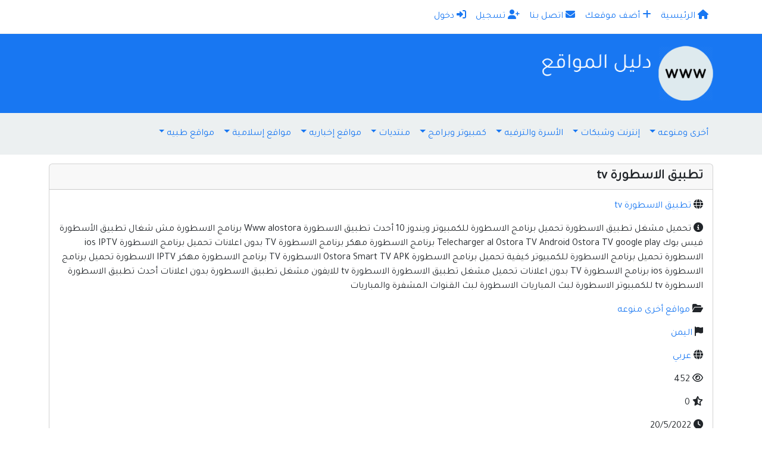

--- FILE ---
content_type: text/html; charset=utf-8
request_url: https://www.dalil.info/site-12217.html
body_size: 4861
content:
<!DOCTYPE html>
<html lang="ar" prefix="og: http://ogp.me/ns#">
  <head prefix="og: http://ogp.me/ns# fb: http://ogp.me/ns/fb# website: http://ogp.me/ns/website#">
    <meta charset="utf-8">
    <meta http-equiv="X-UA-Compatible" content="IE=edge">
    <meta name="viewport" content="width=device-width, initial-scale=1">
    <meta name="description" content="تحميل مشغل تطبيق الاسطورة
تحميل برنامج الاسطورة للكمبيوتر ويندوز 10
أحدث تطبيق الاسطورة
Www alostora
برنامج الاسطورة مش شغال
تطبيق الأسطورة فيس بوك
Telecharger al Ostora TV Android
Ostora TV google play
برنامج الاسطورة مهكر
برنامج الاسطورة TV بدون اعلانات
تحميل برنامج الاسطورة ios
IPTV الاسطورة
تحميل برنامج الاسطورة للكمبيوتر
كيفية تحميل برنامج الاسطورة
Ostora Smart TV APK
الاسطورة TV
برنامج الاسطورة مهكر
IPTV الاسطورة
تحميل برنامج الاسطورة ios
برنامج الاسطورة TV بدون اعلانات
تحميل مشغل تطبيق الاسطورة
الاسطورة tv للايفون
مشغل تطبيق الاسطورة بدون اعلانات
أحدث تطبيق الاسطورة
الاسطورة tv للكمبيوتر
الاسطورة لبث المباريات
الاسطورة لبث القنوات المشفرة والمباريات">
    <meta name="keywords" content="تطبيق الاسطورة tv, تنزيل برنامج الأسطورة لبث المباريات، تحميل برنامج الاسطوره تي في، تنزيل ostora tv apk" />
    <meta name="author" content="Nwahy.com">
    <meta name="generator" content="Nwahy Directory V6.3 developing by Nwahy.com" />
    <title>تطبيق الاسطورة tv | دليل المواقع العربيه</title>
    
<link type="text/css" href="https://www.dalil.info/templates/dark-blue/css/bootstrap.rtl.min.css?v=5.3" rel="stylesheet">
<link type="text/css" href="https://www.dalil.info/templates/dark-blue/css/style.css?v=6.3" rel="stylesheet">
<link type="text/css" href="https://www.dalil.info/templates/dark-blue/css/rtl.css?v=6.3" rel="stylesheet">
<link type="text/css" href="https://www.dalil.info/templates/dark-blue/css/all.min.css?v=6.2.1" rel="stylesheet">
    <script src="https://www.dalil.info/templates/dark-blue/js/jquery.min.js"></script>
    <script src="https://www.dalil.info/templates/dark-blue/js/custom.js"></script>
    <script type="text/javascript">
		$(document).ready(function() {
			$("[id^=rating_]").hover(function() {
				rid = $(this).attr("id").split("_")[1];
				$("#rating_"+rid).children("[class^=star_]").children('img').hover(function() {
					$("#rating_"+rid).children("[class^=star_]").children('img').removeClass("hover");
					/* The hovered item number */
					var hovered = $(this).parent().attr("class").split("_")[1];
						while(hovered > 0) {
						$("#rating_"+rid).children(".star_"+hovered).children('img').addClass("hover");
						hovered--;
					}
				});
			});
			$("[id^=rating_]").children("[class^=star_]").click(function() {
				var current_star = $(this).attr("class").split("_")[1];
				var rid = $(this).parent().attr("id").split("_")[1];
				$('#rating_'+rid).load('https://www.dalil.info/rate.html', {rating: current_star, id: rid});
			});
		});
		</script>
<meta property="og:url" content="https://www.dalil.info/site-12217.html">
<meta property="og:type" content="article">
<meta property="og:title" content="تطبيق الاسطورة tv">
<meta property="og:description" content="تحميل مشغل تطبيق الاسطورة
تحميل برنامج الاسطورة للكمبيوتر ويندوز 10
أحدث تطبيق الاسطورة
Www alostora
برنامج الاسطورة مش شغال
تطبيق الأسطورة فيس بوك
Telecharger al Ostora TV Android
Ostora TV google play
برنامج الاسطورة مهكر
برنامج الاسطورة TV بدون اعلانات
تحميل برنامج الاسطورة ios
IPTV الاسطورة
تحميل برنامج الاسطورة للكمبيوتر
كيفية تحميل برنامج الاسطورة
Ostora Smart TV APK
الاسطورة TV
برنامج الاسطورة مهكر
IPTV الاسطورة
تحميل برنامج الاسطورة ios
برنامج الاسطورة TV بدون اعلانات
تحميل مشغل تطبيق الاسطورة
الاسطورة tv للايفون
مشغل تطبيق الاسطورة بدون اعلانات
أحدث تطبيق الاسطورة
الاسطورة tv للكمبيوتر
الاسطورة لبث المباريات
الاسطورة لبث القنوات المشفرة والمباريات">
<meta property="og:image" content="http://dalil.info/upload/logo_1610296875_rVD2WbODViWKAUp.png">
<meta property="og:locale" content="ar_AR">
<meta property="og:site_name" content="دليل المواقع العربيه">
<meta name="twitter:card" content="summary">
<meta name="twitter:site" content="islamic_php">
<meta name="twitter:title" content="تطبيق الاسطورة tv">
<meta name="twitter:description" content="تحميل مشغل تطبيق الاسطورة
تحميل برنامج الاسطورة للكمبيوتر ويندوز 10
أحدث تطبيق الاسطورة
Www alostora
برنامج الاسطورة مش شغال
تطبيق الأسطورة فيس بوك
Telecharger al Ostora TV Android
Ostora TV google play
برنامج الاسطورة مهكر
برنامج الاسطورة TV بدون اعلانات
تحميل برنامج الاسطورة ios
IPTV الاسطورة
تحميل برنامج الاسطورة للكمبيوتر
كيفية تحميل برنامج الاسطورة
Ostora Smart TV APK
الاسطورة TV
برنامج الاسطورة مهكر
IPTV الاسطورة
تحميل برنامج الاسطورة ios
برنامج الاسطورة TV بدون اعلانات
تحميل مشغل تطبيق الاسطورة
الاسطورة tv للايفون
مشغل تطبيق الاسطورة بدون اعلانات
أحدث تطبيق الاسطورة
الاسطورة tv للكمبيوتر
الاسطورة لبث المباريات
الاسطورة لبث القنوات المشفرة والمباريات">
<link rel="canonical" href="https://www.dalil.info/site-12217.html">

  </head>
  <body>
  <div id="directory-nav" class="overlay">
    <a href="javascript:void(0)" class="closebtn" onclick="closeNav()">&times;</a>
    <div class="overlay-content">
      <ul class="navbar-nav">
        <li class="nav-item"><a class="nav-link" href="https://www.dalil.info/index.html"><i class="fas fa-home"></i> الرئيسية</a></li><li class="nav-item"><a class="nav-link" href="https://www.dalil.info/add-site.html"><i class="fas fa-plus"></i> أضف موقعك</a></li><li class="nav-item"><a class="nav-link" href="https://www.dalil.info/contact.html"><i class="fas fa-envelope"></i> اتصل بنا</a></li><li class="nav-item"><a class="nav-link" href="https://www.dalil.info/register.html"><i class="fas fa-user-plus"></i> تسجيل</a></li><li class="nav-item"><a class="nav-link" href="https://www.dalil.info/dashboard.html"><i class="fas fa-sign-in-alt"></i> دخول</a></li>
      </ul>
      <ul class="navbar-nav">
        <li class="nav-item dropdown"><a class="nav-link dropdown-toggle" href="#" id="dropdown_0" role="button" data-bs-toggle="dropdown" aria-haspopup="true" aria-expanded="false">أخرى ومنوعه</a><div class="dropdown-menu" aria-labelledby="dropdown_0"><a class="dropdown-item" href="https://www.dalil.info/section-63.html">مواقع تعليميه</a><a class="dropdown-item" href="https://www.dalil.info/section-64.html">كتب ومكتبات</a><a class="dropdown-item" href="https://www.dalil.info/section-65.html">مواقع بحث وأدله</a><a class="dropdown-item" href="https://www.dalil.info/section-66.html">مواقع اقتصادية</a><a class="dropdown-item" href="https://www.dalil.info/section-67.html">مواقع رياضيه</a><a class="dropdown-item" href="https://www.dalil.info/section-68.html">متاحف وفنون</a><a class="dropdown-item" href="https://www.dalil.info/section-69.html">دول ومدن</a><a class="dropdown-item" href="https://www.dalil.info/section-70.html">البريد المجاني</a><a class="dropdown-item" href="https://www.dalil.info/section-71.html">قبائل وأسر وعوائل</a><a class="dropdown-item" href="https://www.dalil.info/section-72.html">مواقع أخرى منوعه</a></div></li><li class="nav-item dropdown"><a class="nav-link dropdown-toggle" href="#" id="dropdown_1" role="button" data-bs-toggle="dropdown" aria-haspopup="true" aria-expanded="false">إنترنت وشبكات</a><div class="dropdown-menu" aria-labelledby="dropdown_1"><a class="dropdown-item" href="https://www.dalil.info/section-28.html">الأمن والحمايه</a><a class="dropdown-item" href="https://www.dalil.info/section-29.html">حجز النطاقات - الدومين</a><a class="dropdown-item" href="https://www.dalil.info/section-30.html">تصميم المواقع</a><a class="dropdown-item" href="https://www.dalil.info/section-31.html">استضافة المواقع - تسكين</a><a class="dropdown-item" href="https://www.dalil.info/section-32.html">مواقع الخدمات</a><a class="dropdown-item" href="https://www.dalil.info/section-33.html">مزودي خدمة الإنترنت</a><a class="dropdown-item" href="https://www.dalil.info/section-34.html">مواقع اخرى</a><a class="dropdown-item" href="https://www.dalil.info/section-74.html">سكربتات</a><a class="dropdown-item" href="https://www.dalil.info/section-75.html">إضافات ووردبرس</a></div></li><li class="nav-item dropdown"><a class="nav-link dropdown-toggle" href="#" id="dropdown_2" role="button" data-bs-toggle="dropdown" aria-haspopup="true" aria-expanded="false">الأسرة والترفيه</a><div class="dropdown-menu" aria-labelledby="dropdown_2"><a class="dropdown-item" href="https://www.dalil.info/section-36.html">مواقع نسائية</a><a class="dropdown-item" href="https://www.dalil.info/section-37.html">مواقع الأطفال</a><a class="dropdown-item" href="https://www.dalil.info/section-38.html">أناشيد إسلاميه</a><a class="dropdown-item" href="https://www.dalil.info/section-39.html">مواقع الطبخ والحلويات</a><a class="dropdown-item" href="https://www.dalil.info/section-40.html">مواقع بطاقات التهنئة</a><a class="dropdown-item" href="https://www.dalil.info/section-41.html">مواقع الترفيه</a><a class="dropdown-item" href="https://www.dalil.info/section-42.html">مواقع الألعاب</a></div></li><li class="nav-item dropdown"><a class="nav-link dropdown-toggle" href="#" id="dropdown_3" role="button" data-bs-toggle="dropdown" aria-haspopup="true" aria-expanded="false">كمبيوتر وبرامج</a><div class="dropdown-menu" aria-labelledby="dropdown_3"><a class="dropdown-item" href="https://www.dalil.info/section-20.html">مواقع البرامج</a><a class="dropdown-item" href="https://www.dalil.info/section-21.html">مواقع كمبيوتر عامة</a><a class="dropdown-item" href="https://www.dalil.info/section-22.html">اخبار ومجلات الكمبيوتر</a><a class="dropdown-item" href="https://www.dalil.info/section-23.html">البرامج وانظمة التشغيل</a><a class="dropdown-item" href="https://www.dalil.info/section-24.html">الرسم والتصميم - الجرافيكس</a><a class="dropdown-item" href="https://www.dalil.info/section-25.html">لغات البرمجه وقواعد البيانات</a><a class="dropdown-item" href="https://www.dalil.info/section-26.html">مشغلات الأجهزة - التعريفات</a></div></li><li class="nav-item dropdown"><a class="nav-link dropdown-toggle" href="#" id="dropdown_4" role="button" data-bs-toggle="dropdown" aria-haspopup="true" aria-expanded="false">منتديات</a><div class="dropdown-menu" aria-labelledby="dropdown_4"><a class="dropdown-item" href="https://www.dalil.info/section-52.html">منتديات إسلاميه</a><a class="dropdown-item" href="https://www.dalil.info/section-53.html">منتديات اقتصاديه</a><a class="dropdown-item" href="https://www.dalil.info/section-54.html">منتديات سياسيه</a><a class="dropdown-item" href="https://www.dalil.info/section-55.html">منتديات أدبيه</a><a class="dropdown-item" href="https://www.dalil.info/section-56.html">منتديات طبيه</a><a class="dropdown-item" href="https://www.dalil.info/section-57.html">منتديات رياضيه</a><a class="dropdown-item" href="https://www.dalil.info/section-58.html">منتديات كمبيوتر وانترنت</a><a class="dropdown-item" href="https://www.dalil.info/section-59.html">منتديات تطوير مواقع</a><a class="dropdown-item" href="https://www.dalil.info/section-60.html">منتديات أسريه وترفيهيه</a><a class="dropdown-item" href="https://www.dalil.info/section-61.html">منتديات البرمجه</a><a class="dropdown-item" href="https://www.dalil.info/section-73.html">منتديات عامه ومنوعه</a></div></li><li class="nav-item dropdown"><a class="nav-link dropdown-toggle" href="#" id="dropdown_5" role="button" data-bs-toggle="dropdown" aria-haspopup="true" aria-expanded="false">مواقع إخباريه</a><div class="dropdown-menu" aria-labelledby="dropdown_5"><a class="dropdown-item" href="https://www.dalil.info/section-11.html">مواقع الأخبار العربيه</a><a class="dropdown-item" href="https://www.dalil.info/section-12.html">وكالات الأنباء</a><a class="dropdown-item" href="https://www.dalil.info/section-13.html">الصحف السعوديه</a><a class="dropdown-item" href="https://www.dalil.info/section-14.html">الصحف الكويتيه</a><a class="dropdown-item" href="https://www.dalil.info/section-15.html">الصحف الإماراتيه والقطريه والعمانيه والبحرينيه</a><a class="dropdown-item" href="https://www.dalil.info/section-16.html">الصحف المصريه</a><a class="dropdown-item" href="https://www.dalil.info/section-17.html">الصحف العربيه</a><a class="dropdown-item" href="https://www.dalil.info/section-18.html">صحف أخرى</a></div></li><li class="nav-item dropdown"><a class="nav-link dropdown-toggle" href="#" id="dropdown_6" role="button" data-bs-toggle="dropdown" aria-haspopup="true" aria-expanded="false">مواقع إسلامية</a><div class="dropdown-menu" aria-labelledby="dropdown_6"><a class="dropdown-item" href="https://www.dalil.info/section-2.html">القرآن الكريم</a><a class="dropdown-item" href="https://www.dalil.info/section-3.html">الحديث الشريف</a><a class="dropdown-item" href="https://www.dalil.info/section-4.html">العلماء والدعاة</a><a class="dropdown-item" href="https://www.dalil.info/section-5.html">الفرق والمذاهب والأديان</a><a class="dropdown-item" href="https://www.dalil.info/section-6.html">المجلات والتسجيلات الإسلاميه</a><a class="dropdown-item" href="https://www.dalil.info/section-7.html">الكتب الإسلامية</a><a class="dropdown-item" href="https://www.dalil.info/section-8.html">الفتاوى</a><a class="dropdown-item" href="https://www.dalil.info/section-9.html">الصوتيات الإسلامية</a></div></li><li class="nav-item dropdown"><a class="nav-link dropdown-toggle" href="#" id="dropdown_7" role="button" data-bs-toggle="dropdown" aria-haspopup="true" aria-expanded="false">مواقع طبيه</a><div class="dropdown-menu" aria-labelledby="dropdown_7"><a class="dropdown-item" href="https://www.dalil.info/section-44.html">البطب الإسلامي والطب البديل</a><a class="dropdown-item" href="https://www.dalil.info/section-45.html">طب الأسنان</a><a class="dropdown-item" href="https://www.dalil.info/section-46.html">نساء وولادة</a><a class="dropdown-item" href="https://www.dalil.info/section-47.html">أطفال</a><a class="dropdown-item" href="https://www.dalil.info/section-48.html">أمراض نفسية</a><a class="dropdown-item" href="https://www.dalil.info/section-49.html">أدلة مواقع طبية</a><a class="dropdown-item" href="https://www.dalil.info/section-50.html">مواقع طبيه أخرى</a></div></li>
      </ul>
      <div class="form-inline mt-1"></div>
    </div>
  </div>

  <nav class="navbar navbar-expand-md directory-top-navbar">
  <div class="container">
    <a class="navbar-brand" href="https://www.dalil.info">دليل المواقع العربيه</a>
    <!-- <button class="navbar-toggler" type="button" data-bs-toggle="collapse" data-bs-target="#navbarCollapse" aria-controls="navbarCollapse" aria-expanded="false" aria-label="Toggle navigation">
      <i class="fas fa-bars"></i>
    </button> -->
    <button class="navbar-toggler" type="button" onclick="openNav()">
      <i class="fas fa-bars"></i>
    </button>
    <div class="collapse navbar-collapse" id="navbarCollapse">
      <ul class="navbar-nav me-auto top-menu-align">
      <li class="nav-item"><a class="nav-link" href="https://www.dalil.info/index.html"><i class="fas fa-home"></i> الرئيسية</a></li><li class="nav-item"><a class="nav-link" href="https://www.dalil.info/add-site.html"><i class="fas fa-plus"></i> أضف موقعك</a></li><li class="nav-item"><a class="nav-link" href="https://www.dalil.info/contact.html"><i class="fas fa-envelope"></i> اتصل بنا</a></li><li class="nav-item"><a class="nav-link" href="https://www.dalil.info/register.html"><i class="fas fa-user-plus"></i> تسجيل</a></li><li class="nav-item"><a class="nav-link" href="https://www.dalil.info/dashboard.html"><i class="fas fa-sign-in-alt"></i> دخول</a></li>
      </ul>
      <div class="clearfix"></div>
      <div class="form-inline mb-0"></div>
    </div>
    </div>
  </nav>

  <div class="logo-bar-wrapper">
    <div class="container">
      <div class="logo-bar">
        <div class="logo-wrapper">
          <div class="logo"><a id="site-url" href="https://www.dalil.info"><img class="site-logo" class="mw-100"  alt="دليل المواقع العربيه" src="http://dalil.info/upload/logo_1610296875_rVD2WbODViWKAUp.png" /></a></div>
          <div class="header_ads"></div>
          <div class="clearfix"></div>
        </div>
      </div>
    </div>
  </div>

  <div id="directoryHeader" class="directory-main-menu">
    <div class="container">
      <nav class="navbar navbar-expand-lg directory-main-navbar">
        <button class="navbar-toggler" type="button" data-bs-toggle="collapse" data-bs-target="#navbarNavDropdown" aria-controls="navbarNavDropdown" aria-expanded="false" aria-label="Toggle navigation"><span class="navbar-toggler-icon"></span></button>
        <div class="collapse navbar-collapse" id="navbarNavDropdown">
          <ul class="navbar-nav">
            <li class="nav-item dropdown"><a class="nav-link dropdown-toggle" href="#" id="dropdown_0" role="button" data-bs-toggle="dropdown" aria-haspopup="true" aria-expanded="false">أخرى ومنوعه</a><div class="dropdown-menu" aria-labelledby="dropdown_0"><a class="dropdown-item" href="https://www.dalil.info/section-63.html">مواقع تعليميه</a><a class="dropdown-item" href="https://www.dalil.info/section-64.html">كتب ومكتبات</a><a class="dropdown-item" href="https://www.dalil.info/section-65.html">مواقع بحث وأدله</a><a class="dropdown-item" href="https://www.dalil.info/section-66.html">مواقع اقتصادية</a><a class="dropdown-item" href="https://www.dalil.info/section-67.html">مواقع رياضيه</a><a class="dropdown-item" href="https://www.dalil.info/section-68.html">متاحف وفنون</a><a class="dropdown-item" href="https://www.dalil.info/section-69.html">دول ومدن</a><a class="dropdown-item" href="https://www.dalil.info/section-70.html">البريد المجاني</a><a class="dropdown-item" href="https://www.dalil.info/section-71.html">قبائل وأسر وعوائل</a><a class="dropdown-item" href="https://www.dalil.info/section-72.html">مواقع أخرى منوعه</a></div></li><li class="nav-item dropdown"><a class="nav-link dropdown-toggle" href="#" id="dropdown_1" role="button" data-bs-toggle="dropdown" aria-haspopup="true" aria-expanded="false">إنترنت وشبكات</a><div class="dropdown-menu" aria-labelledby="dropdown_1"><a class="dropdown-item" href="https://www.dalil.info/section-28.html">الأمن والحمايه</a><a class="dropdown-item" href="https://www.dalil.info/section-29.html">حجز النطاقات - الدومين</a><a class="dropdown-item" href="https://www.dalil.info/section-30.html">تصميم المواقع</a><a class="dropdown-item" href="https://www.dalil.info/section-31.html">استضافة المواقع - تسكين</a><a class="dropdown-item" href="https://www.dalil.info/section-32.html">مواقع الخدمات</a><a class="dropdown-item" href="https://www.dalil.info/section-33.html">مزودي خدمة الإنترنت</a><a class="dropdown-item" href="https://www.dalil.info/section-34.html">مواقع اخرى</a><a class="dropdown-item" href="https://www.dalil.info/section-74.html">سكربتات</a><a class="dropdown-item" href="https://www.dalil.info/section-75.html">إضافات ووردبرس</a></div></li><li class="nav-item dropdown"><a class="nav-link dropdown-toggle" href="#" id="dropdown_2" role="button" data-bs-toggle="dropdown" aria-haspopup="true" aria-expanded="false">الأسرة والترفيه</a><div class="dropdown-menu" aria-labelledby="dropdown_2"><a class="dropdown-item" href="https://www.dalil.info/section-36.html">مواقع نسائية</a><a class="dropdown-item" href="https://www.dalil.info/section-37.html">مواقع الأطفال</a><a class="dropdown-item" href="https://www.dalil.info/section-38.html">أناشيد إسلاميه</a><a class="dropdown-item" href="https://www.dalil.info/section-39.html">مواقع الطبخ والحلويات</a><a class="dropdown-item" href="https://www.dalil.info/section-40.html">مواقع بطاقات التهنئة</a><a class="dropdown-item" href="https://www.dalil.info/section-41.html">مواقع الترفيه</a><a class="dropdown-item" href="https://www.dalil.info/section-42.html">مواقع الألعاب</a></div></li><li class="nav-item dropdown"><a class="nav-link dropdown-toggle" href="#" id="dropdown_3" role="button" data-bs-toggle="dropdown" aria-haspopup="true" aria-expanded="false">كمبيوتر وبرامج</a><div class="dropdown-menu" aria-labelledby="dropdown_3"><a class="dropdown-item" href="https://www.dalil.info/section-20.html">مواقع البرامج</a><a class="dropdown-item" href="https://www.dalil.info/section-21.html">مواقع كمبيوتر عامة</a><a class="dropdown-item" href="https://www.dalil.info/section-22.html">اخبار ومجلات الكمبيوتر</a><a class="dropdown-item" href="https://www.dalil.info/section-23.html">البرامج وانظمة التشغيل</a><a class="dropdown-item" href="https://www.dalil.info/section-24.html">الرسم والتصميم - الجرافيكس</a><a class="dropdown-item" href="https://www.dalil.info/section-25.html">لغات البرمجه وقواعد البيانات</a><a class="dropdown-item" href="https://www.dalil.info/section-26.html">مشغلات الأجهزة - التعريفات</a></div></li><li class="nav-item dropdown"><a class="nav-link dropdown-toggle" href="#" id="dropdown_4" role="button" data-bs-toggle="dropdown" aria-haspopup="true" aria-expanded="false">منتديات</a><div class="dropdown-menu" aria-labelledby="dropdown_4"><a class="dropdown-item" href="https://www.dalil.info/section-52.html">منتديات إسلاميه</a><a class="dropdown-item" href="https://www.dalil.info/section-53.html">منتديات اقتصاديه</a><a class="dropdown-item" href="https://www.dalil.info/section-54.html">منتديات سياسيه</a><a class="dropdown-item" href="https://www.dalil.info/section-55.html">منتديات أدبيه</a><a class="dropdown-item" href="https://www.dalil.info/section-56.html">منتديات طبيه</a><a class="dropdown-item" href="https://www.dalil.info/section-57.html">منتديات رياضيه</a><a class="dropdown-item" href="https://www.dalil.info/section-58.html">منتديات كمبيوتر وانترنت</a><a class="dropdown-item" href="https://www.dalil.info/section-59.html">منتديات تطوير مواقع</a><a class="dropdown-item" href="https://www.dalil.info/section-60.html">منتديات أسريه وترفيهيه</a><a class="dropdown-item" href="https://www.dalil.info/section-61.html">منتديات البرمجه</a><a class="dropdown-item" href="https://www.dalil.info/section-73.html">منتديات عامه ومنوعه</a></div></li><li class="nav-item dropdown"><a class="nav-link dropdown-toggle" href="#" id="dropdown_5" role="button" data-bs-toggle="dropdown" aria-haspopup="true" aria-expanded="false">مواقع إخباريه</a><div class="dropdown-menu" aria-labelledby="dropdown_5"><a class="dropdown-item" href="https://www.dalil.info/section-11.html">مواقع الأخبار العربيه</a><a class="dropdown-item" href="https://www.dalil.info/section-12.html">وكالات الأنباء</a><a class="dropdown-item" href="https://www.dalil.info/section-13.html">الصحف السعوديه</a><a class="dropdown-item" href="https://www.dalil.info/section-14.html">الصحف الكويتيه</a><a class="dropdown-item" href="https://www.dalil.info/section-15.html">الصحف الإماراتيه والقطريه والعمانيه والبحرينيه</a><a class="dropdown-item" href="https://www.dalil.info/section-16.html">الصحف المصريه</a><a class="dropdown-item" href="https://www.dalil.info/section-17.html">الصحف العربيه</a><a class="dropdown-item" href="https://www.dalil.info/section-18.html">صحف أخرى</a></div></li><li class="nav-item dropdown"><a class="nav-link dropdown-toggle" href="#" id="dropdown_6" role="button" data-bs-toggle="dropdown" aria-haspopup="true" aria-expanded="false">مواقع إسلامية</a><div class="dropdown-menu" aria-labelledby="dropdown_6"><a class="dropdown-item" href="https://www.dalil.info/section-2.html">القرآن الكريم</a><a class="dropdown-item" href="https://www.dalil.info/section-3.html">الحديث الشريف</a><a class="dropdown-item" href="https://www.dalil.info/section-4.html">العلماء والدعاة</a><a class="dropdown-item" href="https://www.dalil.info/section-5.html">الفرق والمذاهب والأديان</a><a class="dropdown-item" href="https://www.dalil.info/section-6.html">المجلات والتسجيلات الإسلاميه</a><a class="dropdown-item" href="https://www.dalil.info/section-7.html">الكتب الإسلامية</a><a class="dropdown-item" href="https://www.dalil.info/section-8.html">الفتاوى</a><a class="dropdown-item" href="https://www.dalil.info/section-9.html">الصوتيات الإسلامية</a></div></li><li class="nav-item dropdown"><a class="nav-link dropdown-toggle" href="#" id="dropdown_7" role="button" data-bs-toggle="dropdown" aria-haspopup="true" aria-expanded="false">مواقع طبيه</a><div class="dropdown-menu" aria-labelledby="dropdown_7"><a class="dropdown-item" href="https://www.dalil.info/section-44.html">البطب الإسلامي والطب البديل</a><a class="dropdown-item" href="https://www.dalil.info/section-45.html">طب الأسنان</a><a class="dropdown-item" href="https://www.dalil.info/section-46.html">نساء وولادة</a><a class="dropdown-item" href="https://www.dalil.info/section-47.html">أطفال</a><a class="dropdown-item" href="https://www.dalil.info/section-48.html">أمراض نفسية</a><a class="dropdown-item" href="https://www.dalil.info/section-49.html">أدلة مواقع طبية</a><a class="dropdown-item" href="https://www.dalil.info/section-50.html">مواقع طبيه أخرى</a></div></li>
          </ul>
        </div>
      </nav>
    </div>
  </div>

  <div class="container">
    <div class="well">
      
      
<div class="card mb-3 directory-card">
	<div class="card-header"><h1>تطبيق الاسطورة tv</h1></div>
	<div class="card-body"><div class="site" id="site-12217"><div id="site_info" class="site_info"><ul><li title="اسم الموقع"><i class="fas fa-globe"></i> <a target="_blank" title="تطبيق الاسطورة tv - https://www.aiktashafwaihtaraf.com" href="https://www.aiktashafwaihtaraf.com/2022/03/ostora-tv.html">تطبيق الاسطورة tv</a></li><li title="الوصف"><i class="fas fa-info-circle"></i> تحميل مشغل تطبيق الاسطورة
تحميل برنامج الاسطورة للكمبيوتر ويندوز 10
أحدث تطبيق الاسطورة
Www alostora
برنامج الاسطورة مش شغال
تطبيق الأسطورة فيس بوك
Telecharger al Ostora TV Android
Ostora TV google play
برنامج الاسطورة مهكر
برنامج الاسطورة TV بدون اعلانات
تحميل برنامج الاسطورة ios
IPTV الاسطورة
تحميل برنامج الاسطورة للكمبيوتر
كيفية تحميل برنامج الاسطورة
Ostora Smart TV APK
الاسطورة TV
برنامج الاسطورة مهكر
IPTV الاسطورة
تحميل برنامج الاسطورة ios
برنامج الاسطورة TV بدون اعلانات
تحميل مشغل تطبيق الاسطورة
الاسطورة tv للايفون
مشغل تطبيق الاسطورة بدون اعلانات
أحدث تطبيق الاسطورة
الاسطورة tv للكمبيوتر
الاسطورة لبث المباريات
الاسطورة لبث القنوات المشفرة والمباريات</li><ul class="list-inline mt-3 mb-0"><li class="list-inline-item" title="مواقع أخرى منوعه"><i class="fas fa-folder-open"></i> <a href="https://www.dalil.info/section-72.html">مواقع أخرى منوعه</a></li></ul><li title="الدولة"><i class="fas fa-flag"></i> <a href="https://www.dalil.info/country-229.html">اليمن</a></li><li title="اللغة"><i class="fas fa-globe"></i> <a href="https://www.dalil.info/language-1.html">عربي</a></li><li title="الزيارات"><i class="far fa-eye"></i> 452</li><li title="التقييم"><i class="fas fa-star-half-alt"></i> 0</li><li title="تاريخ الإضافة"><i class="fas fa-clock"></i> 20/5/2022</li></ul></div><hr class="directory-hr my-4"><div class="row"><div class="col-12 col-md-6"><div class="rate-site text-center border p-3 bg-dark text-white"><h5 class="mb-3">تقييم الموقع</h5><div class="rating_v" id="rating_12217">
						<span class="star_1"><img src="https://www.dalil.info/templates/dark-blue/css/images/star_blank.png" alt="1"></span>
						<span class="star_2"><img src="https://www.dalil.info/templates/dark-blue/css/images/star_blank.png" alt="2"></span>
						<span class="star_3"><img src="https://www.dalil.info/templates/dark-blue/css/images/star_blank.png" alt="3"></span>
						<span class="star_4"><img src="https://www.dalil.info/templates/dark-blue/css/images/star_blank.png" alt="4"></span>
						<span class="star_5"><img src="https://www.dalil.info/templates/dark-blue/css/images/star_blank.png" alt="5"></span>
					</div></div></div><div class="col-12 col-md-6"><div class="in-google-site text-center border p-4 bg-dark text-white"><h5 class="mb-3">الموقع في جوجل</h5><a target="_blank" href="https://www.google.com/search?q=site:https://www.aiktashafwaihtaraf.com" class="btn btn-warning" role="button" rel="nofollow"><i class="fas fa-external-link-alt"></i> الصفحات</a> <a target="_blank" href="https://www.google.com/search?q=link:https://www.aiktashafwaihtaraf.com" class="btn btn-warning" role="button" rel="nofollow"><i class="fas fa-sitemap"></i> الارتباط</a> <a target="_blank" href="https://www.google.com/search?q=cach:https://www.aiktashafwaihtaraf.com" class="btn btn-warning" role="button" rel="nofollow"><i class="fas fa-file-archive"></i> المحفوظات</a></div></div></div><hr class="directory-hr my-4"><h2 class="mb-3">مواقع مشابهة</h2><ul><li><a title="Appitika : Watch Global | Local Live TV Online for Free" href="https://www.dalil.info/site-16188.html">Appitika : Watch Global | Local Live TV Online for Free</a></li><li><a title="Appitika live tv" href="https://www.dalil.info/site-16187.html">Appitika live tv</a></li><li><a title="الاسطورة لتنسيق الحدائق بجدة" href="https://www.dalil.info/site-15977.html">الاسطورة لتنسيق الحدائق بجدة</a></li><li><a title="Kora best TV" href="https://www.dalil.info/site-15962.html">Kora best TV</a></li><li><a title="عروض اشتراكات iptv" href="https://www.dalil.info/site-15297.html">عروض اشتراكات iptv</a></li><li><a title="arhbtv" href="https://www.dalil.info/site-14863.html">arhbtv</a></li><li><a title="تنزيل شات كلارك للجوال دردشة عراقية شات كلارك الصوتي للجوال افضل تطبيق عراقي وعربي للتعارف بنات وشباب العراق حملة الان واستمتع معنا" href="https://www.dalil.info/site-14241.html">تنزيل شات كلارك للجوال دردشة عراقية شات كلارك الصوتي للجوال افضل تطبيق عراقي وعربي للتعارف بنات وشباب العراق حملة الان واستمتع معنا</a></li><li><a title="Best iptv application" href="https://www.dalil.info/site-14156.html">Best iptv application</a></li><li><a title="تطبيق شغل بيت | منصة متاجر الكترونية | افضل منصة لانشاء متجر الكتروني" href="https://www.dalil.info/site-14056.html">تطبيق شغل بيت | منصة متاجر الكترونية | افضل منصة لانشاء متجر الكتروني</a></li><li><a title="موقع تطبيقاتك" href="https://www.dalil.info/site-13945.html">موقع تطبيقاتك</a></li></ul></div></div>
</div>
				<div class="clearfix"></div>
			</div>

			
			
		</div>

		<div class="footer">
			<div class="powered">
				
				<p class="mb-2">جميع الحقوق محفوظة 2026 <a href="https://www.dalil.info">دليل المواقع العربيه</a></p>
			</div>
		</div>

		<script src="https://www.dalil.info/templates/dark-blue/js/bootstrap.bundle.min.js"></script>

		<script>
			$(document).ready(function(){
			  $('[data-bs-toggle="tooltip"]').tooltip();
			});
		</script>

		<script>
			window.onscroll = function() {directoryHeader()};
			var directorydiv = document.getElementById("directoryHeader");
			var directorySticky = directorydiv.offsetTop;
			function directoryHeader() {
			  if (window.pageYOffset > directorySticky) {
			    directorydiv.classList.add("directory-sticky");
			  } else {
			    directorydiv.classList.remove("directory-sticky");
			  }
			}
		</script>

		<script>
			function openNav() {
			  document.getElementById("directory-nav").style.height = "100%";
			}

			function closeNav() {
			  document.getElementById("directory-nav").style.height = "0%";
			}
		</script>

	<script defer src="https://static.cloudflareinsights.com/beacon.min.js/vcd15cbe7772f49c399c6a5babf22c1241717689176015" integrity="sha512-ZpsOmlRQV6y907TI0dKBHq9Md29nnaEIPlkf84rnaERnq6zvWvPUqr2ft8M1aS28oN72PdrCzSjY4U6VaAw1EQ==" data-cf-beacon='{"version":"2024.11.0","token":"49a120c8d5d44a7da2b7d39c471e16e3","r":1,"server_timing":{"name":{"cfCacheStatus":true,"cfEdge":true,"cfExtPri":true,"cfL4":true,"cfOrigin":true,"cfSpeedBrain":true},"location_startswith":null}}' crossorigin="anonymous"></script>
</body>
</html>


--- FILE ---
content_type: text/javascript
request_url: https://www.dalil.info/templates/dark-blue/js/custom.js
body_size: 1245
content:
$(document).ready(function() {

  $('.ads-link').click(function(event){
    var id =  $(this).attr('data-id');
    var url =  $(this).attr('data-link');

    $.ajax({
      url: url,
      dataType: 'jsonp',
      success: function(data){
        //console.log(data.status);
      }
    });
  });

});

const isValidUrl = urlString=> {
    var urlPattern = new RegExp('^(https?:\\/\\/)?'+ // validate protocol
    '((([a-z\\d]([a-z\\d-]*[a-z\\d])*)\\.)+[a-z]{2,}|'+ // validate domain name
    '((\\d{1,3}\\.){3}\\d{1,3}))'+ // validate OR ip (v4) address
    '(\\:\\d+)?(\\/[-a-z\\d%_.~+]*)*'+ // validate port and path
    '(\\?[;&a-z\\d%_.~+=-]*)?'+ // validate query string
    '(\\#[-a-z\\d_]*)?$','i'); // validate fragment locator
  return !!urlPattern.test(urlString);
}

$(document).ready(function () {
  var lang = $('html').attr('lang');
  if( lang == 'ar' ){
    var w = {
      title_empty: 'العنوان فارغ',
      url_empty: 'الرابط فارغ',
      url_isInvalid: 'الرابط غير صحيح .. الرجاء كتابة رابط كهذا https://www.nwahy.com',
      description_empty: 'الوصف فارغ',
    };
  }else{
    var w = {
      title_empty: 'The title is empty',
      url_empty: 'The URL is empty',
      url_isInvalid: 'URL is invalid .. please write url like https://www.nwahy.com',
      description_empty: 'The description is empty',
    };
  }

  //$('#add_submit').prop('disabled', true);

  $('#title').change(function(){
    var getTitleValue = $(this).val();
    if( $.trim(getTitleValue) == '' || getTitleValue.length == 0 ){
      $('#container_title_msg').show();
      $('#container_title_msg').html('<div class="alert alert-danger mb-0 mt-1 p-2"><i class="fa-solid fa-circle-xmark"></i> '+w.title_empty+'</div>');
      $('#add_submit').prop('disabled', true);
    }else{
      $('#container_title_msg').hide();
      $('#add_submit').prop('disabled', false);
    }
  });

  $('#url').change(function(){
    var getUelValue = $(this).val();
    if( $.trim(getUelValue) == '' || getUelValue.length == 0 ){
      $('#container_url_msg').show();
      $('#container_url_msg').html('<div class="alert alert-danger mb-0 mt-1 p-2"><i class="fa-solid fa-circle-xmark"></i> '+w.url_empty+'</div>');
      $('#add_submit').prop('disabled', true);
    }else{
      if( isValidUrl(getUelValue) ){
        $('#container_url_msg').hide();
        $('#add_submit').prop('disabled', false);
      }else{
        $('#container_url_msg').show();
        $('#container_url_msg').html('<div class="alert alert-danger mb-0 mt-1 p-2"><i class="fa-solid fa-circle-xmark"></i> '+w.url_isInvalid+'</div>');
        $('#add_submit').prop('disabled', true);
      }
    }
  });

  $('#description').change(function(){
    var getDescriptionValue = $(this).val();
    if( $.trim(getDescriptionValue) == '' || getDescriptionValue.length == 0 ){
      $('#container_description_msg').show();
      $('#container_description_msg').html('<div class="alert alert-danger mb-0 mt-1 p-2"><i class="fa-solid fa-circle-xmark"></i> '+w.description_empty+'</div>');
      $('#add_submit').prop('disabled', true);
    }else{
      $('#container_description_msg').hide();
      $('#add_submit').prop('disabled', false);
    }
  });

  $("#add_new_site").submit(function (event) {
    event.preventDefault();
    var site_title = $("input[name=title]").val();
    var site_url = $("input[name=url]").val();
    var site_description = $("#description").val();
    var site_keywords = $("#keywords").val();
    var site_name = $("#name").val();
    var site_email = $("#email").val();
    var site_country_id = $("#country_id").val();
    var site_language_id = $("#language_id").val();
    var code = $("#code").val();
    var token = $("input[name=token]").val();
    var add = $("input[name=add]").val();
    var type = $("input[name=type]").val();
    var recaptcha_response = $("input[name=recaptcha_response]").val();
    var action = $("input[name=action]").val();
    var getDirectoryLink = $('#site-url').attr('href');

    var cats = [];
    $('.category_checkbox:checked').each(function(i){
      cats[i] = $(this).val();
    });

    var custom_field = {};
    $('.custom_field').each(function(i){
      var key = this.name;
      custom_field[key] = $(this).val();
    });

    //console.log(recaptcha_response);

    var data = {
      title: site_title,
      url: site_url,
      metadescription: site_description,
      metakeywords: site_keywords,
      yourname: site_name,
      yourmail: site_email,
      country_id: site_country_id,
      language_id: site_language_id,
      code: code,
      token: token,
      add: add,
      custom_field: custom_field,
      categories: cats,
      type: type,
      recaptcha_response: recaptcha_response,
      action: action,
    };

    $.ajax({
      type: "POST",
      url: getDirectoryLink+"/?action=insert_by_ajax",
      data: data,
      dataType: "json",
      encode: true,
    }).done(function (data) {
      //console.log(data);
      if( data.status == 'success' ){
        if( type == 1 ){
          $("#add_result").html('<div class="alert alert-success mb-0 mt-3">'+data.msg+'</div>');
        }else{
          $("#add_result").html('<div class="alert alert-success mb-0">'+data.msg+'</div>');
        }
        $("input[name=title]").val('');
        $("input[name=url]").val('');
        $("#description").val('');
        $("#keywords").val('');
        $("#name").val('');
        $("#email").val('');
        $("#code").val('');
        //$("input[name=token]").val('');
        if( type != 1 ){
          $("#add_new_site").remove();
        }
        window.location.href = getDirectoryLink;
      }else{
        $("#add_result").html('<div class="alert alert-danger mt-3 mb-0">'+data.msg+'</div>');
      }
    });

  });
});
